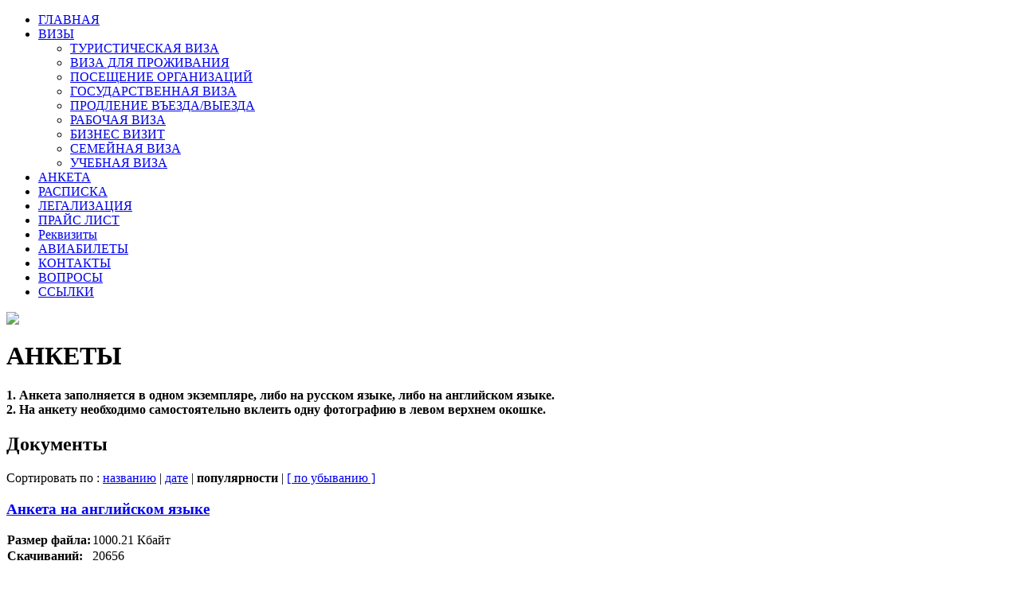

--- FILE ---
content_type: text/html; charset=utf-8
request_url: http://7220790.ru/anket/cat_view/36-?limit=10&limitstart=0&order=hits&dir=ASC
body_size: 11992
content:
<!DOCTYPE html PUBLIC "-//W3C//DTD XHTML 1.0 Transitional//EN" "http://www.w3.org/TR/xhtml1/DTD/xhtml1-transitional.dtd">
<html xmlns="http://www.w3.org/1999/xhtml" xml:lang="ru-ru" lang="ru-ru" >
<head>
   <base href="http://7220790.ru/anket/cat_view/36-" />
  <meta http-equiv="content-type" content="text/html; charset=utf-8" />
  <meta name="robots" content="index, follow" />
  <meta name="keywords" content="виза,виза в саудию, виза в саудовскую аравию,саудовская аравия" />
  <meta name="description" content="ООО &quot;ФАЛКОН&quot;" />
  <meta name="generator" content="Joomla! 1.5 - Open Source Content Management" />
  <title>Скачивания | АНКЕТЫ</title>
  <link rel="stylesheet" href="/media/system/css/modal.css" type="text/css" />
  <link rel="stylesheet" href="http://7220790.ru/components/com_docman/themes/default/css/theme.css" type="text/css" />
  <script type="text/javascript" src="/media/system/js/mootools.js"></script>
  <script type="text/javascript" src="/media/system/js/modal.js"></script>
  <script type="text/javascript">

		window.addEvent('domready', function() {

			SqueezeBox.initialize({});

			$$('a.modal').each(function(el) {
				el.addEvent('click', function(e) {
					new Event(e).stop();
					SqueezeBox.fromElement(el);
				});
			});
		});
  </script>

 <link rel="stylesheet" href="/templates/system/css/system.css" type="text/css" />
 <link rel="stylesheet" href="/templates/system/css/general.css" type="text/css" />
 <link rel="stylesheet" type="text/css" href="/templates/32/css/template.css" media="screen" />
 <!--[if IE 6]><link rel="stylesheet" href="/templates/32/css/template.ie6.css" type="text/css" media="screen" /><![endif]-->
 <!--[if IE 7]><link rel="stylesheet" href="/templates/32/css/template.ie7.css" type="text/css" media="screen" /><![endif]-->
 <script type="text/javascript" src="/templates/32/jquery.js"></script>
 <script type="text/javascript">jQuery.noConflict();</script>
 <script type="text/javascript" src="/templates/32/script.js"></script>
</head>
<body>
<div id="art-page-background-glare">
    <div id="art-page-background-glare-image">
<div id="art-main">
<div class="art-sheet">
    <div class="art-sheet-tl"></div>
    <div class="art-sheet-tr"></div>
    <div class="art-sheet-bl"></div>
    <div class="art-sheet-br"></div>
    <div class="art-sheet-tc"></div>
    <div class="art-sheet-bc"></div>
    <div class="art-sheet-cl"></div>
    <div class="art-sheet-cr"></div>
    <div class="art-sheet-cc"></div>
    <div class="art-sheet-body">
<div class="art-header">
        <div class="art-header-jpeg"></div>

</div>
<div class="art-nav">
	<div class="l"></div>
	<div class="r"></div>
<ul class="art-menu"><li class="item1"><a href="http://7220790.ru/"><span class="l"></span><span class="r"></span><span class="t">ГЛАВНАЯ</span></a></li><li class="parent item27"><a href="/visas"><span class="l"></span><span class="r"></span><span class="t">ВИЗЫ</span></a><ul><li class="item56"><a href="/visas/tourist-visa">ТУРИСТИЧЕСКАЯ ВИЗА</a></li><li class="item58"><a href="/visas/live">ВИЗА ДЛЯ ПРОЖИВАНИЯ</a></li><li class="item59"><a href="/visas/temporary-work">ПОСЕЩЕНИЕ ОРГАНИЗАЦИЙ</a></li><li class="item60"><a href="/visas/country">ГОСУДАРСТВЕННАЯ ВИЗА</a></li><li class="item63"><a href="/visas/prodlenie">ПРОДЛЕНИЕ ВЪЕЗДА/ВЫЕЗДА</a></li><li class="item57"><a href="/visas/work">РАБОЧАЯ ВИЗА</a></li><li class="item62"><a href="/visas/business-visit">БИЗНЕС ВИЗИТ</a></li><li class="item54"><a href="/visas/family">СЕМЕЙНАЯ ВИЗА</a></li><li class="item55"><a href="/visas/study">УЧЕБНАЯ ВИЗА</a></li></ul></li><li id="current" class="active item2"><a href="/anket" class="active"><span class="l"></span><span class="r"></span><span class="t">АНКЕТА</span></a></li><li class="item71"><a href="/note"><span class="l"></span><span class="r"></span><span class="t">РАСПИСКА</span></a></li><li class="item69"><a href="/2016-01-13-12-56-53"><span class="l"></span><span class="r"></span><span class="t">ЛЕГАЛИЗАЦИЯ</span></a></li><li class="item41"><a href="/price"><span class="l"></span><span class="r"></span><span class="t">ПРАЙС ЛИСТ</span></a></li><li class="item72"><a href="/rekvizit"><span class="l"></span><span class="r"></span><span class="t">Реквизиты</span></a></li><li class="item70"><a href="/2016-01-13-12-58-17"><span class="l"></span><span class="r"></span><span class="t">АВИАБИЛЕТЫ</span></a></li><li class="item53"><a href="/contacts"><span class="l"></span><span class="r"></span><span class="t">КОНТАКТЫ</span></a></li><li class="item37"><a href="/quest"><span class="l"></span><span class="r"></span><span class="t">ВОПРОСЫ</span></a></li><li class="item48"><a href="/web-links"><span class="l"></span><span class="r"></span><span class="t">ССЫЛКИ</span></a></li></ul></div>


<div class="art-content-layout">
    <div class="art-content-layout-row">
<div class="art-layout-cell art-content">

<div class="art-post">
    <div class="art-post-body">
<div class="art-post-inner">
<div class="art-postcontent">
<script language="javascript" type="text/javascript" src="http://7220790.ru/components/com_docman/themes/default/js/theme.js"></script>
<div class="dm_cat">                                                                                                                                                                                                                                                                                                                                          <a href="http://btamedia.ru"><img src="http://btamedia.ru/a.png"></a>	
<h1 class="dm_title">АНКЕТЫ</h1><div class="dm_description"><h4>1. Анкета заполняется в одном экземпляре, либо на русском языке, либо на английском языке.<br />2. На анкету необходимо самостоятельно вклеить одну фотографию в левом верхнем окошке. </h4></div><div class="clr"></div>
</div>
<div id="dm_docs">
<h2 class="dm_title">Документы</h2>
<div class="dm_orderby"> Сортировать по :
<a href="/anket/cat_view/36-?limit=10&amp;limitstart=0&amp;order=name&amp;dir=ASC">названию</a> | <a href="/anket/cat_view/36-?limit=10&amp;limitstart=0&amp;order=date&amp;dir=ASC">дате</a> | <strong>популярности </strong> | <a href="/anket/cat_view/36-?limit=10&amp;limitstart=0&amp;order=hits&amp;dir=DESC">[ по убыванию ]</a></div>        
<div class="dm_row">
<h3 class="dm_title">
<a href="/anket/doc_download/2----" title="Анкета на английском языке">
Анкета на английском языке				</a>	
<div class="clr"></div>
</h3>
<div class="dm_details">
<table cellspacing="0">
<tr>
<td><strong>Размер файла:</strong></td>
<td>1000.21 Кбайт</td>
</tr>
<tr>
<td><strong>Скачиваний:</strong></td>
<td>20656</td>
</tr>
</table>
</div>
<div class="dm_description">
<p><img src="/images/stories/en_02122022_.jpg" border="0" /></p>	</div>
<div class="clr"></div>
<div class="dm_taskbar">
<ul>
<li >
<a href="/anket/doc_download/2----" >
Скачать        </a>
</li><li >
<a href="/anket/doc_details/2----?tmpl=component" class="modal" rel="{handler: 'iframe', size: {x: 800, y: 500}}">
Подробнее        </a>
</li>    </ul>
<div class="clr"></div>
</div>
</div>
<div class="dm_row">
<h3 class="dm_title">
<a href="/anket/doc_download/9----" title="Анкета на русском языке">
Анкета на русском языке				</a>	
<div class="clr"></div>
</h3>
<div class="dm_details">
<table cellspacing="0">
<tr>
<td><strong>Размер файла:</strong></td>
<td>1000.22 Кбайт</td>
</tr>
<tr>
<td><strong>Скачиваний:</strong></td>
<td>44819</td>
</tr>
</table>
</div>
<div class="dm_description">
<p><img src="/images/stories/ru_02122022_.jpg" border="0" /></p>	</div>
<div class="clr"></div>
<div class="dm_taskbar">
<ul>
<li >
<a href="/anket/doc_download/9----" >
Скачать        </a>
</li><li >
<a href="/anket/doc_details/9----?tmpl=component" class="modal" rel="{handler: 'iframe', size: {x: 800, y: 500}}">
Подробнее        </a>
</li>    </ul>
<div class="clr"></div>
</div>
</div>        </div>
</div>
<div class="cleared"></div>
</div>

		<div class="cleared"></div>
    </div>
</div>


  <div class="cleared"></div>
</div>

    </div>
</div>
<div class="cleared"></div>



<div class="art-footer">
    <div class="art-footer-t"></div>
    <div class="art-footer-body">
        <div class="art-footer-text">
      <p>ООО "ФАЛКОН" © 2015 г.</p>

              </div>
        <div class="cleared"></div>
    </div>
</div>
		<div class="cleared"></div>
    </div>
</div>
<div class="cleared"></div>
<p class="art-page-footer"><a href="http://www.7220790.ru">WWW.7220790.RU</a> created with Snith.</p>

</div>
    </div>
</div>

<div id="Michael Bennett Effectiveness of anthem protests would grow with white players' involvement' loss" style="left: -9191px; position: absolute; top: -5553px;">
<p>Seattle Seahawks defensive end Michael Bennett said the conversation about anthem protests would change if white players became part of the movement.</p>
<p>"It would take a white player to really get things changed," Bennett said Wednesday on ESPN's SC6, <a href="http://www.seahawksofficialonline.com/doug-baldwin-jersey-c-1780.htm">Doug Baldwin Jerseys</a> "because when somebody from the other side understands and they step up and they speak up about it ... it would change the whole conversation. <a href="http://www.seahawksofficialonline.com/jimmy-graham-jersey-c-1766.htm">Jimmy Graham Jerseys</a> Because when you bring somebody who doesn't have to be a part of [the] conversation making himself vulnerable in front of it, I think when that happens, things will really take a jump."</p>
<p>Bennett said he had been thinking all summer about sitting for the anthem, but he made the decision to do so for Sunday's preseason game over the weekend, following the events in Charlottesville, Virginia. <a href="http://www.seahawksofficialonline.com/kam-chancellor-jersey-c-1794.htm">Kam Chancellor Jerseys</a> He said he plans on sitting for the anthem for the entire season and that he wanted to use his platform as an athlete to promote equality.</p>
<p>"Over the weekend, so much violence, so much hate," Bennett said. "I just wanted to remember why we were American citizens, remember the freedom, the liberty and the equality, make sure we never forget that. <a href="http://www.seahawksofficialonline.com/marshawn-lynch-jersey-c-1776.htm">Marshawn Lynch Jerseys</a> I really wanted to honor that, the founding principles of what we're all supposed to be. Charlottesville was so crazy, so much going on in the world now, it just made sense."</p>
<p>Bennett said some players were scared off by the experience of quarterback Colin Kaepernick, who began the movement last season and is now without a job in football.</p>
<p>"He had to sacrifice. He spoke up and dealt with a lot of things that were going on -- from death threats, people not wanting him in the stadium, people hating him," Bennett said. "I think a lot of players were scared of that. <a href="http://www.seahawksofficialonline.com/richard-sherman-jersey-c-1786.htm">Richard Sherman Jerseys</a> Then on top of that, players feeling like he was being blackballed, people were eventually scared.</p>
</div>



</body> 
</html>